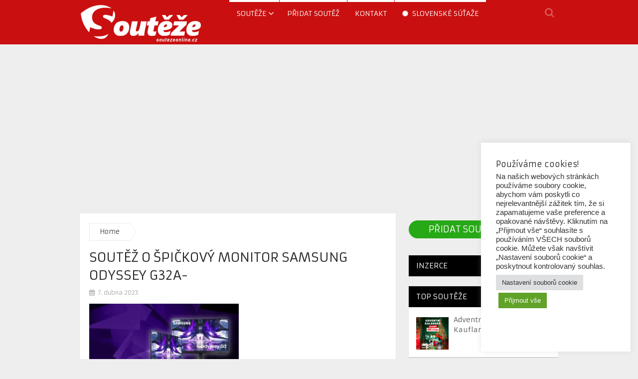

--- FILE ---
content_type: text/html; charset=UTF-8
request_url: https://www.soutezeonline.cz/soutez-o-spickovy-monitor-samsung-odyssey-g32a/soutez-o-spickovy-monitor-samsung-odyssey-g32a-2/
body_size: 17158
content:
<!DOCTYPE html>
<html class="no-js" lang="cs">
<head>
	<meta charset="UTF-8">
	<!-- Always force latest IE rendering engine (even in intranet) & Chrome Frame -->
	<!--[if IE ]>
	<meta http-equiv="X-UA-Compatible" content="IE=edge,chrome=1">
	<![endif]-->
	<link rel="profile" href="https://gmpg.org/xfn/11" />
	
					<link rel="icon" href="https://www.soutezeonline.cz/wp-content/uploads/2017/11/souteze.png" type="image/x-icon" />
		
		
		
					<meta name="viewport" content="width=device-width, initial-scale=1">
			<meta name="apple-mobile-web-app-capable" content="yes">
			<meta name="apple-mobile-web-app-status-bar-style" content="black">
		
			<link rel="pingback" href="https://www.soutezeonline.cz/xmlrpc.php" />
	<meta name='robots' content='index, follow, max-image-preview:large, max-snippet:-1, max-video-preview:-1' />
<script type="text/javascript">document.documentElement.className = document.documentElement.className.replace( /\bno-js\b/,'js' );</script>
	<!-- This site is optimized with the Yoast SEO plugin v26.7 - https://yoast.com/wordpress/plugins/seo/ -->
	<title>Soutěž o špičkový monitor Samsung Odyssey G32A- SoutěžeOnline.cz</title>
	<link rel="canonical" href="https://www.soutezeonline.cz/soutez-o-spickovy-monitor-samsung-odyssey-g32a/soutez-o-spickovy-monitor-samsung-odyssey-g32a-2/" />
	<meta property="og:locale" content="cs_CZ" />
	<meta property="og:type" content="article" />
	<meta property="og:title" content="Soutěž o špičkový monitor Samsung Odyssey G32A- SoutěžeOnline.cz" />
	<meta property="og:url" content="https://www.soutezeonline.cz/soutez-o-spickovy-monitor-samsung-odyssey-g32a/soutez-o-spickovy-monitor-samsung-odyssey-g32a-2/" />
	<meta property="og:site_name" content="SoutěžeOnline.cz" />
	<meta property="article:publisher" content="https://facebook.com/SoutezeOnline.cz" />
	<meta property="article:modified_time" content="2023-04-07T10:11:18+00:00" />
	<meta property="og:image" content="https://www.soutezeonline.cz/soutez-o-spickovy-monitor-samsung-odyssey-g32a/soutez-o-spickovy-monitor-samsung-odyssey-g32a-2" />
	<meta property="og:image:width" content="1920" />
	<meta property="og:image:height" content="1080" />
	<meta property="og:image:type" content="image/webp" />
	<meta name="twitter:card" content="summary_large_image" />
	<script type="application/ld+json" class="yoast-schema-graph">{"@context":"https://schema.org","@graph":[{"@type":"WebPage","@id":"https://www.soutezeonline.cz/soutez-o-spickovy-monitor-samsung-odyssey-g32a/soutez-o-spickovy-monitor-samsung-odyssey-g32a-2/","url":"https://www.soutezeonline.cz/soutez-o-spickovy-monitor-samsung-odyssey-g32a/soutez-o-spickovy-monitor-samsung-odyssey-g32a-2/","name":"Soutěž o špičkový monitor Samsung Odyssey G32A- SoutěžeOnline.cz","isPartOf":{"@id":"https://www.soutezeonline.cz/#website"},"primaryImageOfPage":{"@id":"https://www.soutezeonline.cz/soutez-o-spickovy-monitor-samsung-odyssey-g32a/soutez-o-spickovy-monitor-samsung-odyssey-g32a-2/#primaryimage"},"image":{"@id":"https://www.soutezeonline.cz/soutez-o-spickovy-monitor-samsung-odyssey-g32a/soutez-o-spickovy-monitor-samsung-odyssey-g32a-2/#primaryimage"},"thumbnailUrl":"https://www.soutezeonline.cz/wp-content/uploads/2023/04/Soutez-o-spickovy-monitor-Samsung-Odyssey-G32A--e1680862287653.webp","datePublished":"2023-04-07T10:11:11+00:00","dateModified":"2023-04-07T10:11:18+00:00","breadcrumb":{"@id":"https://www.soutezeonline.cz/soutez-o-spickovy-monitor-samsung-odyssey-g32a/soutez-o-spickovy-monitor-samsung-odyssey-g32a-2/#breadcrumb"},"inLanguage":"cs","potentialAction":[{"@type":"ReadAction","target":["https://www.soutezeonline.cz/soutez-o-spickovy-monitor-samsung-odyssey-g32a/soutez-o-spickovy-monitor-samsung-odyssey-g32a-2/"]}]},{"@type":"ImageObject","inLanguage":"cs","@id":"https://www.soutezeonline.cz/soutez-o-spickovy-monitor-samsung-odyssey-g32a/soutez-o-spickovy-monitor-samsung-odyssey-g32a-2/#primaryimage","url":"https://www.soutezeonline.cz/wp-content/uploads/2023/04/Soutez-o-spickovy-monitor-Samsung-Odyssey-G32A--e1680862287653.webp","contentUrl":"https://www.soutezeonline.cz/wp-content/uploads/2023/04/Soutez-o-spickovy-monitor-Samsung-Odyssey-G32A--e1680862287653.webp","width":520,"height":293,"caption":"Soutěž o špičkový monitor Samsung Odyssey G32A"},{"@type":"BreadcrumbList","@id":"https://www.soutezeonline.cz/soutez-o-spickovy-monitor-samsung-odyssey-g32a/soutez-o-spickovy-monitor-samsung-odyssey-g32a-2/#breadcrumb","itemListElement":[{"@type":"ListItem","position":1,"name":"Home","item":"https://www.soutezeonline.cz/"},{"@type":"ListItem","position":2,"name":"Soutěž o špičkový monitor Samsung Odyssey G32A","item":"https://www.soutezeonline.cz/soutez-o-spickovy-monitor-samsung-odyssey-g32a/"},{"@type":"ListItem","position":3,"name":"Soutěž o špičkový monitor Samsung Odyssey G32A-"}]},{"@type":"WebSite","@id":"https://www.soutezeonline.cz/#website","url":"https://www.soutezeonline.cz/","name":"SoutěžeOnline.cz","description":"Největší informační portál o soutěžích v ČR","publisher":{"@id":"https://www.soutezeonline.cz/#organization"},"potentialAction":[{"@type":"SearchAction","target":{"@type":"EntryPoint","urlTemplate":"https://www.soutezeonline.cz/?s={search_term_string}"},"query-input":{"@type":"PropertyValueSpecification","valueRequired":true,"valueName":"search_term_string"}}],"inLanguage":"cs"},{"@type":"Organization","@id":"https://www.soutezeonline.cz/#organization","name":"SoutezeOnline.cz","url":"https://www.soutezeonline.cz/","logo":{"@type":"ImageObject","inLanguage":"cs","@id":"https://www.soutezeonline.cz/#/schema/logo/image/","url":"https://www.soutezeonline.cz/wp-content/uploads/2018/12/souteze.png","contentUrl":"https://www.soutezeonline.cz/wp-content/uploads/2018/12/souteze.png","width":500,"height":500,"caption":"SoutezeOnline.cz"},"image":{"@id":"https://www.soutezeonline.cz/#/schema/logo/image/"},"sameAs":["https://facebook.com/SoutezeOnline.cz","https://www.instagram.com/soutezeonline.cz/"]}]}</script>
	<!-- / Yoast SEO plugin. -->


<link rel="alternate" type="application/rss+xml" title="SoutěžeOnline.cz &raquo; RSS zdroj" href="https://www.soutezeonline.cz/feed/" />
<link rel="alternate" title="oEmbed (JSON)" type="application/json+oembed" href="https://www.soutezeonline.cz/wp-json/oembed/1.0/embed?url=https%3A%2F%2Fwww.soutezeonline.cz%2Fsoutez-o-spickovy-monitor-samsung-odyssey-g32a%2Fsoutez-o-spickovy-monitor-samsung-odyssey-g32a-2%2F" />
<link rel="alternate" title="oEmbed (XML)" type="text/xml+oembed" href="https://www.soutezeonline.cz/wp-json/oembed/1.0/embed?url=https%3A%2F%2Fwww.soutezeonline.cz%2Fsoutez-o-spickovy-monitor-samsung-odyssey-g32a%2Fsoutez-o-spickovy-monitor-samsung-odyssey-g32a-2%2F&#038;format=xml" />
		<!-- This site uses the Google Analytics by MonsterInsights plugin v9.8.0 - Using Analytics tracking - https://www.monsterinsights.com/ -->
		<!-- Poznámka: MonsterInsights není na tomto webu aktuálně nakonfigurován. Vlastník webu se musí ověřit pomocí Google Analytics na panelu nastavení MonsterInsights. -->
					<!-- No tracking code set -->
				<!-- / Google Analytics by MonsterInsights -->
		<!-- www.soutezeonline.cz is managing ads with Advanced Ads 2.0.16 – https://wpadvancedads.com/ --><script id="soute-ready">
			window.advanced_ads_ready=function(e,a){a=a||"complete";var d=function(e){return"interactive"===a?"loading"!==e:"complete"===e};d(document.readyState)?e():document.addEventListener("readystatechange",(function(a){d(a.target.readyState)&&e()}),{once:"interactive"===a})},window.advanced_ads_ready_queue=window.advanced_ads_ready_queue||[];		</script>
		<style id='wp-img-auto-sizes-contain-inline-css' type='text/css'>
img:is([sizes=auto i],[sizes^="auto," i]){contain-intrinsic-size:3000px 1500px}
/*# sourceURL=wp-img-auto-sizes-contain-inline-css */
</style>
<style id='wp-emoji-styles-inline-css' type='text/css'>

	img.wp-smiley, img.emoji {
		display: inline !important;
		border: none !important;
		box-shadow: none !important;
		height: 1em !important;
		width: 1em !important;
		margin: 0 0.07em !important;
		vertical-align: -0.1em !important;
		background: none !important;
		padding: 0 !important;
	}
/*# sourceURL=wp-emoji-styles-inline-css */
</style>
<style id='wp-block-library-inline-css' type='text/css'>
:root{--wp-block-synced-color:#7a00df;--wp-block-synced-color--rgb:122,0,223;--wp-bound-block-color:var(--wp-block-synced-color);--wp-editor-canvas-background:#ddd;--wp-admin-theme-color:#007cba;--wp-admin-theme-color--rgb:0,124,186;--wp-admin-theme-color-darker-10:#006ba1;--wp-admin-theme-color-darker-10--rgb:0,107,160.5;--wp-admin-theme-color-darker-20:#005a87;--wp-admin-theme-color-darker-20--rgb:0,90,135;--wp-admin-border-width-focus:2px}@media (min-resolution:192dpi){:root{--wp-admin-border-width-focus:1.5px}}.wp-element-button{cursor:pointer}:root .has-very-light-gray-background-color{background-color:#eee}:root .has-very-dark-gray-background-color{background-color:#313131}:root .has-very-light-gray-color{color:#eee}:root .has-very-dark-gray-color{color:#313131}:root .has-vivid-green-cyan-to-vivid-cyan-blue-gradient-background{background:linear-gradient(135deg,#00d084,#0693e3)}:root .has-purple-crush-gradient-background{background:linear-gradient(135deg,#34e2e4,#4721fb 50%,#ab1dfe)}:root .has-hazy-dawn-gradient-background{background:linear-gradient(135deg,#faaca8,#dad0ec)}:root .has-subdued-olive-gradient-background{background:linear-gradient(135deg,#fafae1,#67a671)}:root .has-atomic-cream-gradient-background{background:linear-gradient(135deg,#fdd79a,#004a59)}:root .has-nightshade-gradient-background{background:linear-gradient(135deg,#330968,#31cdcf)}:root .has-midnight-gradient-background{background:linear-gradient(135deg,#020381,#2874fc)}:root{--wp--preset--font-size--normal:16px;--wp--preset--font-size--huge:42px}.has-regular-font-size{font-size:1em}.has-larger-font-size{font-size:2.625em}.has-normal-font-size{font-size:var(--wp--preset--font-size--normal)}.has-huge-font-size{font-size:var(--wp--preset--font-size--huge)}.has-text-align-center{text-align:center}.has-text-align-left{text-align:left}.has-text-align-right{text-align:right}.has-fit-text{white-space:nowrap!important}#end-resizable-editor-section{display:none}.aligncenter{clear:both}.items-justified-left{justify-content:flex-start}.items-justified-center{justify-content:center}.items-justified-right{justify-content:flex-end}.items-justified-space-between{justify-content:space-between}.screen-reader-text{border:0;clip-path:inset(50%);height:1px;margin:-1px;overflow:hidden;padding:0;position:absolute;width:1px;word-wrap:normal!important}.screen-reader-text:focus{background-color:#ddd;clip-path:none;color:#444;display:block;font-size:1em;height:auto;left:5px;line-height:normal;padding:15px 23px 14px;text-decoration:none;top:5px;width:auto;z-index:100000}html :where(.has-border-color){border-style:solid}html :where([style*=border-top-color]){border-top-style:solid}html :where([style*=border-right-color]){border-right-style:solid}html :where([style*=border-bottom-color]){border-bottom-style:solid}html :where([style*=border-left-color]){border-left-style:solid}html :where([style*=border-width]){border-style:solid}html :where([style*=border-top-width]){border-top-style:solid}html :where([style*=border-right-width]){border-right-style:solid}html :where([style*=border-bottom-width]){border-bottom-style:solid}html :where([style*=border-left-width]){border-left-style:solid}html :where(img[class*=wp-image-]){height:auto;max-width:100%}:where(figure){margin:0 0 1em}html :where(.is-position-sticky){--wp-admin--admin-bar--position-offset:var(--wp-admin--admin-bar--height,0px)}@media screen and (max-width:600px){html :where(.is-position-sticky){--wp-admin--admin-bar--position-offset:0px}}

/*# sourceURL=wp-block-library-inline-css */
</style><style id='global-styles-inline-css' type='text/css'>
:root{--wp--preset--aspect-ratio--square: 1;--wp--preset--aspect-ratio--4-3: 4/3;--wp--preset--aspect-ratio--3-4: 3/4;--wp--preset--aspect-ratio--3-2: 3/2;--wp--preset--aspect-ratio--2-3: 2/3;--wp--preset--aspect-ratio--16-9: 16/9;--wp--preset--aspect-ratio--9-16: 9/16;--wp--preset--color--black: #000000;--wp--preset--color--cyan-bluish-gray: #abb8c3;--wp--preset--color--white: #ffffff;--wp--preset--color--pale-pink: #f78da7;--wp--preset--color--vivid-red: #cf2e2e;--wp--preset--color--luminous-vivid-orange: #ff6900;--wp--preset--color--luminous-vivid-amber: #fcb900;--wp--preset--color--light-green-cyan: #7bdcb5;--wp--preset--color--vivid-green-cyan: #00d084;--wp--preset--color--pale-cyan-blue: #8ed1fc;--wp--preset--color--vivid-cyan-blue: #0693e3;--wp--preset--color--vivid-purple: #9b51e0;--wp--preset--gradient--vivid-cyan-blue-to-vivid-purple: linear-gradient(135deg,rgb(6,147,227) 0%,rgb(155,81,224) 100%);--wp--preset--gradient--light-green-cyan-to-vivid-green-cyan: linear-gradient(135deg,rgb(122,220,180) 0%,rgb(0,208,130) 100%);--wp--preset--gradient--luminous-vivid-amber-to-luminous-vivid-orange: linear-gradient(135deg,rgb(252,185,0) 0%,rgb(255,105,0) 100%);--wp--preset--gradient--luminous-vivid-orange-to-vivid-red: linear-gradient(135deg,rgb(255,105,0) 0%,rgb(207,46,46) 100%);--wp--preset--gradient--very-light-gray-to-cyan-bluish-gray: linear-gradient(135deg,rgb(238,238,238) 0%,rgb(169,184,195) 100%);--wp--preset--gradient--cool-to-warm-spectrum: linear-gradient(135deg,rgb(74,234,220) 0%,rgb(151,120,209) 20%,rgb(207,42,186) 40%,rgb(238,44,130) 60%,rgb(251,105,98) 80%,rgb(254,248,76) 100%);--wp--preset--gradient--blush-light-purple: linear-gradient(135deg,rgb(255,206,236) 0%,rgb(152,150,240) 100%);--wp--preset--gradient--blush-bordeaux: linear-gradient(135deg,rgb(254,205,165) 0%,rgb(254,45,45) 50%,rgb(107,0,62) 100%);--wp--preset--gradient--luminous-dusk: linear-gradient(135deg,rgb(255,203,112) 0%,rgb(199,81,192) 50%,rgb(65,88,208) 100%);--wp--preset--gradient--pale-ocean: linear-gradient(135deg,rgb(255,245,203) 0%,rgb(182,227,212) 50%,rgb(51,167,181) 100%);--wp--preset--gradient--electric-grass: linear-gradient(135deg,rgb(202,248,128) 0%,rgb(113,206,126) 100%);--wp--preset--gradient--midnight: linear-gradient(135deg,rgb(2,3,129) 0%,rgb(40,116,252) 100%);--wp--preset--font-size--small: 13px;--wp--preset--font-size--medium: 20px;--wp--preset--font-size--large: 36px;--wp--preset--font-size--x-large: 42px;--wp--preset--spacing--20: 0.44rem;--wp--preset--spacing--30: 0.67rem;--wp--preset--spacing--40: 1rem;--wp--preset--spacing--50: 1.5rem;--wp--preset--spacing--60: 2.25rem;--wp--preset--spacing--70: 3.38rem;--wp--preset--spacing--80: 5.06rem;--wp--preset--shadow--natural: 6px 6px 9px rgba(0, 0, 0, 0.2);--wp--preset--shadow--deep: 12px 12px 50px rgba(0, 0, 0, 0.4);--wp--preset--shadow--sharp: 6px 6px 0px rgba(0, 0, 0, 0.2);--wp--preset--shadow--outlined: 6px 6px 0px -3px rgb(255, 255, 255), 6px 6px rgb(0, 0, 0);--wp--preset--shadow--crisp: 6px 6px 0px rgb(0, 0, 0);}:where(.is-layout-flex){gap: 0.5em;}:where(.is-layout-grid){gap: 0.5em;}body .is-layout-flex{display: flex;}.is-layout-flex{flex-wrap: wrap;align-items: center;}.is-layout-flex > :is(*, div){margin: 0;}body .is-layout-grid{display: grid;}.is-layout-grid > :is(*, div){margin: 0;}:where(.wp-block-columns.is-layout-flex){gap: 2em;}:where(.wp-block-columns.is-layout-grid){gap: 2em;}:where(.wp-block-post-template.is-layout-flex){gap: 1.25em;}:where(.wp-block-post-template.is-layout-grid){gap: 1.25em;}.has-black-color{color: var(--wp--preset--color--black) !important;}.has-cyan-bluish-gray-color{color: var(--wp--preset--color--cyan-bluish-gray) !important;}.has-white-color{color: var(--wp--preset--color--white) !important;}.has-pale-pink-color{color: var(--wp--preset--color--pale-pink) !important;}.has-vivid-red-color{color: var(--wp--preset--color--vivid-red) !important;}.has-luminous-vivid-orange-color{color: var(--wp--preset--color--luminous-vivid-orange) !important;}.has-luminous-vivid-amber-color{color: var(--wp--preset--color--luminous-vivid-amber) !important;}.has-light-green-cyan-color{color: var(--wp--preset--color--light-green-cyan) !important;}.has-vivid-green-cyan-color{color: var(--wp--preset--color--vivid-green-cyan) !important;}.has-pale-cyan-blue-color{color: var(--wp--preset--color--pale-cyan-blue) !important;}.has-vivid-cyan-blue-color{color: var(--wp--preset--color--vivid-cyan-blue) !important;}.has-vivid-purple-color{color: var(--wp--preset--color--vivid-purple) !important;}.has-black-background-color{background-color: var(--wp--preset--color--black) !important;}.has-cyan-bluish-gray-background-color{background-color: var(--wp--preset--color--cyan-bluish-gray) !important;}.has-white-background-color{background-color: var(--wp--preset--color--white) !important;}.has-pale-pink-background-color{background-color: var(--wp--preset--color--pale-pink) !important;}.has-vivid-red-background-color{background-color: var(--wp--preset--color--vivid-red) !important;}.has-luminous-vivid-orange-background-color{background-color: var(--wp--preset--color--luminous-vivid-orange) !important;}.has-luminous-vivid-amber-background-color{background-color: var(--wp--preset--color--luminous-vivid-amber) !important;}.has-light-green-cyan-background-color{background-color: var(--wp--preset--color--light-green-cyan) !important;}.has-vivid-green-cyan-background-color{background-color: var(--wp--preset--color--vivid-green-cyan) !important;}.has-pale-cyan-blue-background-color{background-color: var(--wp--preset--color--pale-cyan-blue) !important;}.has-vivid-cyan-blue-background-color{background-color: var(--wp--preset--color--vivid-cyan-blue) !important;}.has-vivid-purple-background-color{background-color: var(--wp--preset--color--vivid-purple) !important;}.has-black-border-color{border-color: var(--wp--preset--color--black) !important;}.has-cyan-bluish-gray-border-color{border-color: var(--wp--preset--color--cyan-bluish-gray) !important;}.has-white-border-color{border-color: var(--wp--preset--color--white) !important;}.has-pale-pink-border-color{border-color: var(--wp--preset--color--pale-pink) !important;}.has-vivid-red-border-color{border-color: var(--wp--preset--color--vivid-red) !important;}.has-luminous-vivid-orange-border-color{border-color: var(--wp--preset--color--luminous-vivid-orange) !important;}.has-luminous-vivid-amber-border-color{border-color: var(--wp--preset--color--luminous-vivid-amber) !important;}.has-light-green-cyan-border-color{border-color: var(--wp--preset--color--light-green-cyan) !important;}.has-vivid-green-cyan-border-color{border-color: var(--wp--preset--color--vivid-green-cyan) !important;}.has-pale-cyan-blue-border-color{border-color: var(--wp--preset--color--pale-cyan-blue) !important;}.has-vivid-cyan-blue-border-color{border-color: var(--wp--preset--color--vivid-cyan-blue) !important;}.has-vivid-purple-border-color{border-color: var(--wp--preset--color--vivid-purple) !important;}.has-vivid-cyan-blue-to-vivid-purple-gradient-background{background: var(--wp--preset--gradient--vivid-cyan-blue-to-vivid-purple) !important;}.has-light-green-cyan-to-vivid-green-cyan-gradient-background{background: var(--wp--preset--gradient--light-green-cyan-to-vivid-green-cyan) !important;}.has-luminous-vivid-amber-to-luminous-vivid-orange-gradient-background{background: var(--wp--preset--gradient--luminous-vivid-amber-to-luminous-vivid-orange) !important;}.has-luminous-vivid-orange-to-vivid-red-gradient-background{background: var(--wp--preset--gradient--luminous-vivid-orange-to-vivid-red) !important;}.has-very-light-gray-to-cyan-bluish-gray-gradient-background{background: var(--wp--preset--gradient--very-light-gray-to-cyan-bluish-gray) !important;}.has-cool-to-warm-spectrum-gradient-background{background: var(--wp--preset--gradient--cool-to-warm-spectrum) !important;}.has-blush-light-purple-gradient-background{background: var(--wp--preset--gradient--blush-light-purple) !important;}.has-blush-bordeaux-gradient-background{background: var(--wp--preset--gradient--blush-bordeaux) !important;}.has-luminous-dusk-gradient-background{background: var(--wp--preset--gradient--luminous-dusk) !important;}.has-pale-ocean-gradient-background{background: var(--wp--preset--gradient--pale-ocean) !important;}.has-electric-grass-gradient-background{background: var(--wp--preset--gradient--electric-grass) !important;}.has-midnight-gradient-background{background: var(--wp--preset--gradient--midnight) !important;}.has-small-font-size{font-size: var(--wp--preset--font-size--small) !important;}.has-medium-font-size{font-size: var(--wp--preset--font-size--medium) !important;}.has-large-font-size{font-size: var(--wp--preset--font-size--large) !important;}.has-x-large-font-size{font-size: var(--wp--preset--font-size--x-large) !important;}
/*# sourceURL=global-styles-inline-css */
</style>

<style id='classic-theme-styles-inline-css' type='text/css'>
/*! This file is auto-generated */
.wp-block-button__link{color:#fff;background-color:#32373c;border-radius:9999px;box-shadow:none;text-decoration:none;padding:calc(.667em + 2px) calc(1.333em + 2px);font-size:1.125em}.wp-block-file__button{background:#32373c;color:#fff;text-decoration:none}
/*# sourceURL=/wp-includes/css/classic-themes.min.css */
</style>
<link rel='stylesheet' id='dashicons-css' href='https://www.soutezeonline.cz/wp-includes/css/dashicons.min.css' type='text/css' media='all' />
<link rel='stylesheet' id='admin-bar-css' href='https://www.soutezeonline.cz/wp-includes/css/admin-bar.min.css' type='text/css' media='all' />
<style id='admin-bar-inline-css' type='text/css'>

    /* Hide CanvasJS credits for P404 charts specifically */
    #p404RedirectChart .canvasjs-chart-credit {
        display: none !important;
    }
    
    #p404RedirectChart canvas {
        border-radius: 6px;
    }

    .p404-redirect-adminbar-weekly-title {
        font-weight: bold;
        font-size: 14px;
        color: #fff;
        margin-bottom: 6px;
    }

    #wpadminbar #wp-admin-bar-p404_free_top_button .ab-icon:before {
        content: "\f103";
        color: #dc3545;
        top: 3px;
    }
    
    #wp-admin-bar-p404_free_top_button .ab-item {
        min-width: 80px !important;
        padding: 0px !important;
    }
    
    /* Ensure proper positioning and z-index for P404 dropdown */
    .p404-redirect-adminbar-dropdown-wrap { 
        min-width: 0; 
        padding: 0;
        position: static !important;
    }
    
    #wpadminbar #wp-admin-bar-p404_free_top_button_dropdown {
        position: static !important;
    }
    
    #wpadminbar #wp-admin-bar-p404_free_top_button_dropdown .ab-item {
        padding: 0 !important;
        margin: 0 !important;
    }
    
    .p404-redirect-dropdown-container {
        min-width: 340px;
        padding: 18px 18px 12px 18px;
        background: #23282d !important;
        color: #fff;
        border-radius: 12px;
        box-shadow: 0 8px 32px rgba(0,0,0,0.25);
        margin-top: 10px;
        position: relative !important;
        z-index: 999999 !important;
        display: block !important;
        border: 1px solid #444;
    }
    
    /* Ensure P404 dropdown appears on hover */
    #wpadminbar #wp-admin-bar-p404_free_top_button .p404-redirect-dropdown-container { 
        display: none !important;
    }
    
    #wpadminbar #wp-admin-bar-p404_free_top_button:hover .p404-redirect-dropdown-container { 
        display: block !important;
    }
    
    #wpadminbar #wp-admin-bar-p404_free_top_button:hover #wp-admin-bar-p404_free_top_button_dropdown .p404-redirect-dropdown-container {
        display: block !important;
    }
    
    .p404-redirect-card {
        background: #2c3338;
        border-radius: 8px;
        padding: 18px 18px 12px 18px;
        box-shadow: 0 2px 8px rgba(0,0,0,0.07);
        display: flex;
        flex-direction: column;
        align-items: flex-start;
        border: 1px solid #444;
    }
    
    .p404-redirect-btn {
        display: inline-block;
        background: #dc3545;
        color: #fff !important;
        font-weight: bold;
        padding: 5px 22px;
        border-radius: 8px;
        text-decoration: none;
        font-size: 17px;
        transition: background 0.2s, box-shadow 0.2s;
        margin-top: 8px;
        box-shadow: 0 2px 8px rgba(220,53,69,0.15);
        text-align: center;
        line-height: 1.6;
    }
    
    .p404-redirect-btn:hover {
        background: #c82333;
        color: #fff !important;
        box-shadow: 0 4px 16px rgba(220,53,69,0.25);
    }
    
    /* Prevent conflicts with other admin bar dropdowns */
    #wpadminbar .ab-top-menu > li:hover > .ab-item,
    #wpadminbar .ab-top-menu > li.hover > .ab-item {
        z-index: auto;
    }
    
    #wpadminbar #wp-admin-bar-p404_free_top_button:hover > .ab-item {
        z-index: 999998 !important;
    }
    
/*# sourceURL=admin-bar-inline-css */
</style>
<link rel='stylesheet' id='cookie-law-info-css' href='https://www.soutezeonline.cz/wp-content/plugins/cookie-law-info/legacy/public/css/cookie-law-info-public.css' type='text/css' media='all' />
<link rel='stylesheet' id='cookie-law-info-gdpr-css' href='https://www.soutezeonline.cz/wp-content/plugins/cookie-law-info/legacy/public/css/cookie-law-info-gdpr.css' type='text/css' media='all' />
<link rel='stylesheet' id='wp_review-style-css' href='https://www.soutezeonline.cz/wp-content/plugins/wp-review/public/css/wp-review.css' type='text/css' media='all' />
<link rel='stylesheet' id='magxp-stylesheet-css' href='https://www.soutezeonline.cz/wp-content/themes/mts_magxp/style.css' type='text/css' media='all' />
<style id='magxp-stylesheet-inline-css' type='text/css'>

		body {background-color:#eeeeee;background-image:url(https://www.soutezeonline.cz/wp-content/themes/mts_magxp/images/nobg.png);}
		#site-header, .navigation ul ul li, .sticky-nav, .navigation.mobile-menu-wrapper {background: #c90f0f}
		.footerTop{background-color:#0E0E0E;background-image:url(https://www.soutezeonline.cz/wp-content/themes/mts_magxp/images/nobg.png);}
		.footerBottom{background-color:#333333;background-image:url(https://www.soutezeonline.cz/wp-content/themes/mts_magxp/images/nobg.png);}
		.copyrights { background: #151515}
		.sidebar .widget h3 { background: #000000}
		.pace .pace-progress, #mobile-menu-wrapper ul li a:hover, .ball-pulse > div { background: #c90f0f; }
		.postauthor h5, .single_post a, .textwidget a, .pnavigation2 a, .sidebar.c-4-12 a:hover, .copyrights a:hover, #site-footer .widget a:hover, .sidebar.c-4-12 a:hover, .related-posts a:hover, .reply a, .title a:hover, .post-info a:hover, #tabber .inside li a:hover, .readMore a, .fn a, a, a:hover, .footer-widgets h3, .widget .wp_review_tab_widget_content .tab_title.selected a, .widget .wpt_widget_content .tab_title.selected a, .latestPost .title a:hover, .navigation ul li a:hover, .mts-cart span a:hover, .slide-caption h2 a:hover, .slide-caption .post-info a:hover, #copyright-note a:hover, .single_post-img header .post-info a:hover, .search-top .ajax-search-results-container a:hover, .search-top .ajax-search-results-container a:hover, .featured-category-title a:hover, .widget .widget-slider .owl-item:hover .slide-caption h2, #site-footer .widget .widget-slider .owl-item:hover .slide-caption h2 { color:#c90f0f; }
		a#pull, thead, #commentform input#submit, .contact-form input[type='submit'], #move-to-top:hover, #searchform .fa-search, .pagination a:hover, #tabber ul.tabs li a.selected, .tagcloud a, .navigation ul .sfHover a, .woocommerce a.button, .woocommerce-page a.button, .woocommerce button.button, .woocommerce-page button.button, .woocommerce input.button, .woocommerce-page input.button, .woocommerce #respond input#submit, .woocommerce-page #respond input#submit, .woocommerce #content input.button, .woocommerce-page #content input.button, .woocommerce .bypostauthor:after, #searchsubmit, .woocommerce nav.woocommerce-pagination ul li span.current, .woocommerce-page nav.woocommerce-pagination ul li span.current, .woocommerce #content nav.woocommerce-pagination ul li span.current, .woocommerce-page #content nav.woocommerce-pagination ul li span.current, .woocommerce nav.woocommerce-pagination ul li a:hover, .woocommerce-page nav.woocommerce-pagination ul li a:hover, .woocommerce #content nav.woocommerce-pagination ul li a:hover, .woocommerce-page #content nav.woocommerce-pagination ul li a:hover, .woocommerce nav.woocommerce-pagination ul li a:focus, .woocommerce-page nav.woocommerce-pagination ul li a:focus, .woocommerce #content nav.woocommerce-pagination ul li a:focus, .woocommerce-page #content nav.woocommerce-pagination ul li a:focus, .f-widget .social-profile-icons ul li a:hover, .widget .wp_review_tab_widget_content .tab_title.selected a:before, .widget .wpt_widget_content .tab_title.selected a:before, .widget .bar, .latestPost .inner-categories, #header .fa-search:hover, .currenttext, .page-numbers.current, .single .pagination a:hover .currenttext, #load-posts a, .single .pagination-single li a:hover, #header .fa-search.active, .latestPost-review-wrapper, .widget .wpt_widget_content #tags-tab-content ul li a, .woocommerce #content input.button.alt, .woocommerce #respond input#submit.alt, .woocommerce-page #content input.button.alt, .woocommerce-page #respond input#submit.alt, .widget_product_search input[type='submit'], .woocommerce-account .woocommerce-MyAccount-navigation li.is-active, .woocommerce #content input.button.alt, .woocommerce #respond input#submit.alt, .woocommerce a.button.alt, .woocommerce button.button.alt, .woocommerce input.button.alt, .woocommerce-page #content input.button.alt, .woocommerce-page #respond input#submit.alt, .woocommerce-page a.button.alt, .woocommerce-page button.button.alt, .woocommerce-page input.button.alt { background-color:#c90f0f; color: #fff!important; }
		#header ul.sub-menu, .search-top .hideinput, #featured-thumbnail, .search-top #s, .search-top .ajax-search-results-container, #author:focus, #email:focus, #url:focus, #comment:focus {
		border-color: #c90f0f; }
		.woocommerce .widget_price_filter .ui-slider .ui-slider-range { background-color:#c90f0f!important; }
		.post-image{ border-color:#c90f0f; }
		.secondary-navigation a{ border-top-color:#c90f0f; }
		.breadcrumb a:hover{ color:#c90f0f!important; }
		
		
		
		
		
		
		
			
/*# sourceURL=magxp-stylesheet-inline-css */
</style>
<link rel='stylesheet' id='magnificPopup-css' href='https://www.soutezeonline.cz/wp-content/themes/mts_magxp/css/magnific-popup.css' type='text/css' media='all' />
<link rel='stylesheet' id='fontawesome-css' href='https://www.soutezeonline.cz/wp-content/themes/mts_magxp/css/font-awesome.min.css' type='text/css' media='all' />
<link rel='stylesheet' id='responsive-css' href='https://www.soutezeonline.cz/wp-content/themes/mts_magxp/css/responsive.css' type='text/css' media='all' />
<script type="text/javascript" src="https://www.soutezeonline.cz/wp-includes/js/jquery/jquery.min.js" id="jquery-core-js"></script>
<script type="text/javascript" src="https://www.soutezeonline.cz/wp-includes/js/jquery/jquery-migrate.min.js" id="jquery-migrate-js"></script>
<script type="text/javascript" id="cookie-law-info-js-extra">
/* <![CDATA[ */
var Cli_Data = {"nn_cookie_ids":[],"cookielist":[],"non_necessary_cookies":[],"ccpaEnabled":"","ccpaRegionBased":"","ccpaBarEnabled":"","strictlyEnabled":["necessary","obligatoire"],"ccpaType":"gdpr","js_blocking":"1","custom_integration":"","triggerDomRefresh":"","secure_cookies":""};
var cli_cookiebar_settings = {"animate_speed_hide":"500","animate_speed_show":"500","background":"#FFF","border":"#b1a6a6c2","border_on":"","button_1_button_colour":"#61a229","button_1_button_hover":"#4e8221","button_1_link_colour":"#fff","button_1_as_button":"1","button_1_new_win":"","button_2_button_colour":"#333","button_2_button_hover":"#292929","button_2_link_colour":"#444","button_2_as_button":"","button_2_hidebar":"","button_3_button_colour":"#dedfe0","button_3_button_hover":"#b2b2b3","button_3_link_colour":"#333333","button_3_as_button":"1","button_3_new_win":"","button_4_button_colour":"#dedfe0","button_4_button_hover":"#b2b2b3","button_4_link_colour":"#333333","button_4_as_button":"1","button_7_button_colour":"#61a229","button_7_button_hover":"#4e8221","button_7_link_colour":"#fff","button_7_as_button":"1","button_7_new_win":"","font_family":"Arial, Helvetica, sans-serif","header_fix":"","notify_animate_hide":"1","notify_animate_show":"","notify_div_id":"#cookie-law-info-bar","notify_position_horizontal":"right","notify_position_vertical":"bottom","scroll_close":"","scroll_close_reload":"","accept_close_reload":"","reject_close_reload":"","showagain_tab":"","showagain_background":"#fff","showagain_border":"#000","showagain_div_id":"#cookie-law-info-again","showagain_x_position":"100px","text":"#333333","show_once_yn":"","show_once":"10000","logging_on":"","as_popup":"","popup_overlay":"1","bar_heading_text":"Pou\u017e\u00edv\u00e1me cookies! ","cookie_bar_as":"widget","popup_showagain_position":"bottom-right","widget_position":"right"};
var log_object = {"ajax_url":"https://www.soutezeonline.cz/wp-admin/admin-ajax.php"};
//# sourceURL=cookie-law-info-js-extra
/* ]]> */
</script>
<script type="text/javascript" src="https://www.soutezeonline.cz/wp-content/plugins/cookie-law-info/legacy/public/js/cookie-law-info-public.js" id="cookie-law-info-js"></script>
<link rel="https://api.w.org/" href="https://www.soutezeonline.cz/wp-json/" /><link rel="alternate" title="JSON" type="application/json" href="https://www.soutezeonline.cz/wp-json/wp/v2/media/28788" /><link rel="EditURI" type="application/rsd+xml" title="RSD" href="https://www.soutezeonline.cz/xmlrpc.php?rsd" />
<meta name="generator" content="WordPress 6.9" />
<link rel='shortlink' href='https://www.soutezeonline.cz/?p=28788' />
<link href="//fonts.googleapis.com/css?family=Armata:normal&amp;subset=latin,latin-ext" rel="stylesheet" type="text/css">
<style type="text/css">
#header h1 a, #header h2 a { font-family: 'Armata'; font-weight: normal; font-size: 24px; color: #ffffff; }
body { font-family: 'Armata'; font-weight: normal; font-size: 14px; color: #444444; }
.menu li, .menu li a { font-family: 'Armata'; font-weight: normal; font-size: 14px; color: #ffffff; }
.latestPost .title a { font-family: 'Armata'; font-weight: normal; font-size: 15px; color: #565656; }
.single-title { font-family: 'Armata'; font-weight: normal; font-size: 26px; color: #222222; }
#sidebars .widget { font-family: 'Armata'; font-weight: normal; font-size: 14px; color: #444444; }
.sidebar.c-4-12 a { font-family: 'Armata'; font-weight: normal; font-size: 14px; color: #565656; }
.footer-widgets h3, #site-footer .footer-widgets .widget.widget_rss h3 a { font-family: 'Armata'; font-weight: normal; font-size: 20px; color: #f2f2f2; }
#site-footer .f-widget a, footer .wpt_widget_content a, footer .wp_review_tab_widget_content a, footer .wpt_tab_widget_content a { font-family: 'Armata'; font-weight: normal; font-size: 14px; color: #f2f2f2; }
.footer-widgets, .f-widget .top-posts .comment_num, footer .meta, footer .twitter_time, footer .widget .wpt_widget_content .wpt-postmeta, footer .widget .wpt_comment_content, footer .widget .wpt_excerpt, footer .wp_review_tab_widget_content .wp-review-tab-postmeta { font-family: 'Armata'; font-weight: normal; font-size: 14px; color: #f2f2f2; }
.bottom-footer-widgets.footer-widgets h3, #site-footer .bottom-footer-widgets.footer-widgets .widget.widget_rss h3 a { font-family: 'Armata'; font-weight: normal; font-size: 20px; color: #f2f2f2; }
.bottom-footer-widgets .f-widget a, footer .bottom-footer-widgets .wpt_widget_content a, footer .bottom-footer-widgets .wp_review_tab_widget_content a, footer .bottom-footer-widgets .wpt_tab_widget_content a { font-family: 'Armata'; font-weight: normal; font-size: 14px; color: #f2f2f2; }
.bottom-footer-widgets.footer-widgets, .bottom-footer-widgets .f-widget .top-posts .comment_num, footer .bottom-footer-widgets .meta, footer .bottom-footer-widgets .twitter_time, footer .bottom-footer-widgets .widget .wpt_widget_content .wpt-postmeta, footer .bottom-footer-widgets .widget .wpt_comment_content, footer .bottom-footer-widgets .widget .wpt_excerpt, footer .bottom-footer-widgets .wp_review_tab_widget_content .wp-review-tab-postmeta { font-family: 'Armata'; font-weight: normal; font-size: 14px; color: #f2f2f2; }
#copyright-note, #copyright-note a { font-family: 'Armata'; font-weight: normal; font-size: 14px; color: #7e7d7d; }
h1 { font-family: 'Armata'; font-weight: normal; font-size: 28px; color: #222222; }
h2 { font-family: 'Armata'; font-weight: normal; font-size: 24px; color: #222222; }
h3 { font-family: 'Armata'; font-weight: normal; font-size: 22px; color: #222222; }
h4 { font-family: 'Armata'; font-weight: normal; font-size: 20px; color: #222222; }
h5 { font-family: 'Armata'; font-weight: normal; font-size: 18px; color: #222222; }
h6 { font-family: 'Armata'; font-weight: normal; font-size: 10px; color: #222222; }
</style>
<script async src="https://pagead2.googlesyndication.com/pagead/js/adsbygoogle.js?client=ca-pub-9830552237396190"
     crossorigin="anonymous"></script><link rel="amphtml" href="https://www.soutezeonline.cz/soutez-o-spickovy-monitor-samsung-odyssey-g32a/soutez-o-spickovy-monitor-samsung-odyssey-g32a-2/?amp"><link rel='stylesheet' id='cookie-law-info-table-css' href='https://www.soutezeonline.cz/wp-content/plugins/cookie-law-info/legacy/public/css/cookie-law-info-table.css' type='text/css' media='all' />
<link rel='stylesheet' id='su-shortcodes-css' href='https://www.soutezeonline.cz/wp-content/plugins/shortcodes-ultimate/includes/css/shortcodes.css' type='text/css' media='all' />
</head>
<body data-rsssl=1 id="blog" class="attachment wp-singular attachment-template-default single single-attachment postid-28788 attachmentid-28788 attachment-webp wp-theme-mts_magxp main aa-prefix-soute-">	   
	<header id="site-header" role="banner" itemscope itemtype="http://schema.org/WPHeader">
					<div class="container">
				<div id="header">
					<div class="logo-wrap">
																					<h2 id="logo" class="image-logo" itemprop="headline">
									<a href="https://www.soutezeonline.cz"><img src="https://www.soutezeonline.cz/wp-content/uploads/2019/09/souteze-online-cz-logo-2019.png" alt="SoutěžeOnline.cz" width="250" height="81"></a>
								</h2><!-- END #logo -->
																		</div>
											<div id="secondary-navigation" class="secondary-navigation" role="navigation" itemscope itemtype="http://schema.org/SiteNavigationElement">
							<a href="#" id="pull" class="toggle-mobile-menu">Menu</a>
															<nav class="navigation clearfix">
																			<ul id="menu-top-menu" class="menu clearfix"><li id="menu-item-53" class="menu-item menu-item-type-taxonomy menu-item-object-category menu-item-has-children"><a href="https://www.soutezeonline.cz/category/internetove-souteze/"> <style>#menu-item-53 a, .menu-item-53-megamenu, #menu-item-53 .sub-menu { border-color: #ffffff !important; } 
#menu-item-53 a:hover, #wpmm-megamenu.menu-item-53-megamenu a:hover, #wpmm-megamenu.menu-item-53-megamenu .wpmm-posts .wpmm-entry-title a:hover { color: #ffffff !important; }</style>soutěže</a>
<ul class="sub-menu">
	<li id="menu-item-56" class="menu-item menu-item-type-taxonomy menu-item-object-category"><a href="https://www.soutezeonline.cz/category/internetove-souteze/"> <style>#menu-item-56 a, .menu-item-56-megamenu, #menu-item-56 .sub-menu { border-color:  !important; } 
#menu-item-56 a:hover, #wpmm-megamenu.menu-item-56-megamenu a:hover, #wpmm-megamenu.menu-item-56-megamenu .wpmm-posts .wpmm-entry-title a:hover { color:  !important; }</style>internetove soutěže</a></li>
	<li id="menu-item-11747" class="menu-item menu-item-type-taxonomy menu-item-object-category"><a href="https://www.soutezeonline.cz/category/adventni-kalendar/"> <style>#menu-item-11747 a, .menu-item-11747-megamenu, #menu-item-11747 .sub-menu { border-color:  !important; } 
#menu-item-11747 a:hover, #wpmm-megamenu.menu-item-11747-megamenu a:hover, #wpmm-megamenu.menu-item-11747-megamenu .wpmm-posts .wpmm-entry-title a:hover { color:  !important; }</style>adventní kalendář</a></li>
	<li id="menu-item-894" class="menu-item menu-item-type-taxonomy menu-item-object-category"><a href="https://www.soutezeonline.cz/category/facebookove-souteze/"> <style>#menu-item-894 a, .menu-item-894-megamenu, #menu-item-894 .sub-menu { border-color:  !important; } 
#menu-item-894 a:hover, #wpmm-megamenu.menu-item-894-megamenu a:hover, #wpmm-megamenu.menu-item-894-megamenu .wpmm-posts .wpmm-entry-title a:hover { color:  !important; }</style>Facebookové soutěže</a></li>
	<li id="menu-item-126" class="menu-item menu-item-type-taxonomy menu-item-object-category"><a href="https://www.soutezeonline.cz/category/spotrebitelske-souteze/"> <style>#menu-item-126 a, .menu-item-126-megamenu, #menu-item-126 .sub-menu { border-color:  !important; } 
#menu-item-126 a:hover, #wpmm-megamenu.menu-item-126-megamenu a:hover, #wpmm-megamenu.menu-item-126-megamenu .wpmm-posts .wpmm-entry-title a:hover { color:  !important; }</style>spotřebitelské soutěže</a></li>
	<li id="menu-item-895" class="menu-item menu-item-type-taxonomy menu-item-object-category"><a href="https://www.soutezeonline.cz/category/medialni-souteze/"> <style>#menu-item-895 a, .menu-item-895-megamenu, #menu-item-895 .sub-menu { border-color:  !important; } 
#menu-item-895 a:hover, #wpmm-megamenu.menu-item-895-megamenu a:hover, #wpmm-megamenu.menu-item-895-megamenu .wpmm-posts .wpmm-entry-title a:hover { color:  !important; }</style>Mediální soutěže</a></li>
	<li id="menu-item-54" class="menu-item menu-item-type-taxonomy menu-item-object-category"><a href="https://www.soutezeonline.cz/category/top-soutez/"> <style>#menu-item-54 a, .menu-item-54-megamenu, #menu-item-54 .sub-menu { border-color:  !important; } 
#menu-item-54 a:hover, #wpmm-megamenu.menu-item-54-megamenu a:hover, #wpmm-megamenu.menu-item-54-megamenu .wpmm-posts .wpmm-entry-title a:hover { color:  !important; }</style>TOP SOUTĚŽE</a></li>
	<li id="menu-item-55" class="menu-item menu-item-type-taxonomy menu-item-object-category"><a href="https://www.soutezeonline.cz/category/nas-tip/"> <style>#menu-item-55 a, .menu-item-55-megamenu, #menu-item-55 .sub-menu { border-color:  !important; } 
#menu-item-55 a:hover, #wpmm-megamenu.menu-item-55-megamenu a:hover, #wpmm-megamenu.menu-item-55-megamenu .wpmm-posts .wpmm-entry-title a:hover { color:  !important; }</style>Náš tip!</a></li>
</ul>
</li>
<li id="menu-item-64" class="menu-item menu-item-type-post_type menu-item-object-page"><a href="https://www.soutezeonline.cz/pridat-soutez/"> <style>#menu-item-64 a, .menu-item-64-megamenu, #menu-item-64 .sub-menu { border-color: #ffffff !important; } 
#menu-item-64 a:hover, #wpmm-megamenu.menu-item-64-megamenu a:hover, #wpmm-megamenu.menu-item-64-megamenu .wpmm-posts .wpmm-entry-title a:hover { color: #ffffff !important; }</style>Přidat soutěž</a></li>
<li id="menu-item-63" class="menu-item menu-item-type-post_type menu-item-object-page"><a href="https://www.soutezeonline.cz/kontakt/"> <style>#menu-item-63 a, .menu-item-63-megamenu, #menu-item-63 .sub-menu { border-color: #ffffff !important; } 
#menu-item-63 a:hover, #wpmm-megamenu.menu-item-63-megamenu a:hover, #wpmm-megamenu.menu-item-63-megamenu .wpmm-posts .wpmm-entry-title a:hover { color: #ffffff !important; }</style>Kontakt</a></li>
<li id="menu-item-62" class="menu-item menu-item-type-custom menu-item-object-custom"><a href="http://esutaze.sk"> <style>#menu-item-62 a, .menu-item-62-megamenu, #menu-item-62 .sub-menu { border-color: #ffffff !important; } 
#menu-item-62 a:hover, #wpmm-megamenu.menu-item-62-megamenu a:hover, #wpmm-megamenu.menu-item-62-megamenu .wpmm-posts .wpmm-entry-title a:hover { color: #ffffff !important; }</style><i class="fa fa-certificate"></i> Slovenské súťaže</a></li>
</ul>																	</nav>
								<nav class="navigation mobile-only clearfix mobile-menu-wrapper">
									<ul id="menu-top-menu-1" class="menu clearfix"><li id="menu-item-53" class="menu-item menu-item-type-taxonomy menu-item-object-category menu-item-has-children"><a href="https://www.soutezeonline.cz/category/internetove-souteze/"> <style>#menu-item-53 a, .menu-item-53-megamenu, #menu-item-53 .sub-menu { border-color: #ffffff !important; } 
#menu-item-53 a:hover, #wpmm-megamenu.menu-item-53-megamenu a:hover, #wpmm-megamenu.menu-item-53-megamenu .wpmm-posts .wpmm-entry-title a:hover { color: #ffffff !important; }</style>soutěže</a>
<ul class="sub-menu">
	<li id="menu-item-56" class="menu-item menu-item-type-taxonomy menu-item-object-category"><a href="https://www.soutezeonline.cz/category/internetove-souteze/"> <style>#menu-item-56 a, .menu-item-56-megamenu, #menu-item-56 .sub-menu { border-color:  !important; } 
#menu-item-56 a:hover, #wpmm-megamenu.menu-item-56-megamenu a:hover, #wpmm-megamenu.menu-item-56-megamenu .wpmm-posts .wpmm-entry-title a:hover { color:  !important; }</style>internetove soutěže</a></li>
	<li id="menu-item-11747" class="menu-item menu-item-type-taxonomy menu-item-object-category"><a href="https://www.soutezeonline.cz/category/adventni-kalendar/"> <style>#menu-item-11747 a, .menu-item-11747-megamenu, #menu-item-11747 .sub-menu { border-color:  !important; } 
#menu-item-11747 a:hover, #wpmm-megamenu.menu-item-11747-megamenu a:hover, #wpmm-megamenu.menu-item-11747-megamenu .wpmm-posts .wpmm-entry-title a:hover { color:  !important; }</style>adventní kalendář</a></li>
	<li id="menu-item-894" class="menu-item menu-item-type-taxonomy menu-item-object-category"><a href="https://www.soutezeonline.cz/category/facebookove-souteze/"> <style>#menu-item-894 a, .menu-item-894-megamenu, #menu-item-894 .sub-menu { border-color:  !important; } 
#menu-item-894 a:hover, #wpmm-megamenu.menu-item-894-megamenu a:hover, #wpmm-megamenu.menu-item-894-megamenu .wpmm-posts .wpmm-entry-title a:hover { color:  !important; }</style>Facebookové soutěže</a></li>
	<li id="menu-item-126" class="menu-item menu-item-type-taxonomy menu-item-object-category"><a href="https://www.soutezeonline.cz/category/spotrebitelske-souteze/"> <style>#menu-item-126 a, .menu-item-126-megamenu, #menu-item-126 .sub-menu { border-color:  !important; } 
#menu-item-126 a:hover, #wpmm-megamenu.menu-item-126-megamenu a:hover, #wpmm-megamenu.menu-item-126-megamenu .wpmm-posts .wpmm-entry-title a:hover { color:  !important; }</style>spotřebitelské soutěže</a></li>
	<li id="menu-item-895" class="menu-item menu-item-type-taxonomy menu-item-object-category"><a href="https://www.soutezeonline.cz/category/medialni-souteze/"> <style>#menu-item-895 a, .menu-item-895-megamenu, #menu-item-895 .sub-menu { border-color:  !important; } 
#menu-item-895 a:hover, #wpmm-megamenu.menu-item-895-megamenu a:hover, #wpmm-megamenu.menu-item-895-megamenu .wpmm-posts .wpmm-entry-title a:hover { color:  !important; }</style>Mediální soutěže</a></li>
	<li id="menu-item-54" class="menu-item menu-item-type-taxonomy menu-item-object-category"><a href="https://www.soutezeonline.cz/category/top-soutez/"> <style>#menu-item-54 a, .menu-item-54-megamenu, #menu-item-54 .sub-menu { border-color:  !important; } 
#menu-item-54 a:hover, #wpmm-megamenu.menu-item-54-megamenu a:hover, #wpmm-megamenu.menu-item-54-megamenu .wpmm-posts .wpmm-entry-title a:hover { color:  !important; }</style>TOP SOUTĚŽE</a></li>
	<li id="menu-item-55" class="menu-item menu-item-type-taxonomy menu-item-object-category"><a href="https://www.soutezeonline.cz/category/nas-tip/"> <style>#menu-item-55 a, .menu-item-55-megamenu, #menu-item-55 .sub-menu { border-color:  !important; } 
#menu-item-55 a:hover, #wpmm-megamenu.menu-item-55-megamenu a:hover, #wpmm-megamenu.menu-item-55-megamenu .wpmm-posts .wpmm-entry-title a:hover { color:  !important; }</style>Náš tip!</a></li>
</ul>
</li>
<li id="menu-item-64" class="menu-item menu-item-type-post_type menu-item-object-page"><a href="https://www.soutezeonline.cz/pridat-soutez/"> <style>#menu-item-64 a, .menu-item-64-megamenu, #menu-item-64 .sub-menu { border-color: #ffffff !important; } 
#menu-item-64 a:hover, #wpmm-megamenu.menu-item-64-megamenu a:hover, #wpmm-megamenu.menu-item-64-megamenu .wpmm-posts .wpmm-entry-title a:hover { color: #ffffff !important; }</style>Přidat soutěž</a></li>
<li id="menu-item-63" class="menu-item menu-item-type-post_type menu-item-object-page"><a href="https://www.soutezeonline.cz/kontakt/"> <style>#menu-item-63 a, .menu-item-63-megamenu, #menu-item-63 .sub-menu { border-color: #ffffff !important; } 
#menu-item-63 a:hover, #wpmm-megamenu.menu-item-63-megamenu a:hover, #wpmm-megamenu.menu-item-63-megamenu .wpmm-posts .wpmm-entry-title a:hover { color: #ffffff !important; }</style>Kontakt</a></li>
<li id="menu-item-62" class="menu-item menu-item-type-custom menu-item-object-custom"><a href="http://esutaze.sk"> <style>#menu-item-62 a, .menu-item-62-megamenu, #menu-item-62 .sub-menu { border-color: #ffffff !important; } 
#menu-item-62 a:hover, #wpmm-megamenu.menu-item-62-megamenu a:hover, #wpmm-megamenu.menu-item-62-megamenu .wpmm-posts .wpmm-entry-title a:hover { color: #ffffff !important; }</style><i class="fa fa-certificate"></i> Slovenské súťaže</a></li>
</ul>								</nav>
													</div>
					
											<form class="search-top search-form" action="https://www.soutezeonline.cz" method="get">
							<input class="hideinput" name="s" id="s" type="search" placeholder="Search the Site..." autocomplete="off" x-webkit-speech="x-webkit-speech" /><a href="#" class="fa fa-search"></a>
						</form>
														</div><!--#header-->
			</div><!--.container-->
			</header>
  
                          <div class="topad">
<center>
<br>

<script async src="https://pagead2.googlesyndication.com/pagead/js/adsbygoogle.js?client=ca-pub-9830552237396190"
     crossorigin="anonymous"></script>
<!-- Souteze TOP -->
<ins class="adsbygoogle"
     style="display:block"
     data-ad-client="ca-pub-9830552237396190"
     data-ad-slot="8202075377"
     data-ad-format="auto"
     data-full-width-responsive="true"></ins>
<script>
     (adsbygoogle = window.adsbygoogle || []).push({});
</script>
</center>
</div>

	<div class="main-container">
		<div id="page" class="single clearfix">
									<article class="article">
				<div id="content_box" >
											<div id="post-28788" class="g post post-28788 attachment type-attachment status-inherit hentry">
							<div class="single_post">
			<div class="breadcrumb" xmlns:v="http://rdf.data-vocabulary.org/#"><div typeof="v:Breadcrumb" class="root"><a rel="v:url" property="v:title" href="https://www.soutezeonline.cz">Home</a><span class="arrow"></span></div></div>
		<header>
		<h1 class="title single-title entry-title">Soutěž o špičkový monitor Samsung Odyssey G32A-</h1>
					<div class="post-info">
								<span class="thetime updated"><i class="fa fa-calendar"></i>&nbsp;<span>7. dubna 2023</span></span>
						</div>
			</header><!--.headline_area-->
	<div class="post-single-content box mark-links entry-content">
						<div class="thecontent">
			<p class="attachment"><a href='https://www.soutezeonline.cz/wp-content/uploads/2023/04/Soutez-o-spickovy-monitor-Samsung-Odyssey-G32A--e1680862287653.webp'><img fetchpriority="high" decoding="async" width="300" height="169" src="https://www.soutezeonline.cz/wp-content/uploads/2023/04/Soutez-o-spickovy-monitor-Samsung-Odyssey-G32A--e1680862287653-300x169.webp" class="attachment-medium size-medium" alt="Soutěž o špičkový monitor Samsung Odyssey G32A" srcset="https://www.soutezeonline.cz/wp-content/uploads/2023/04/Soutez-o-spickovy-monitor-Samsung-Odyssey-G32A--e1680862287653-300x169.webp 300w, https://www.soutezeonline.cz/wp-content/uploads/2023/04/Soutez-o-spickovy-monitor-Samsung-Odyssey-G32A--e1680862287653.webp 520w" sizes="(max-width: 300px) 100vw, 300px" /></a></p>
<div class="soute-after-content" style="margin-top: 10px;" id="soute-621943475"><script async src="https://pagead2.googlesyndication.com/pagead/js/adsbygoogle.js"></script>
<!-- SoutezeOnline.cz - sidebar 1 -->
<ins class="adsbygoogle"
     style="display:block"
     data-ad-client="ca-pub-2568393598927353"
     data-ad-slot="2197889444"
     data-ad-format="auto"
     data-full-width-responsive="true"></ins>
<script>
     (adsbygoogle = window.adsbygoogle || []).push({});
</script></div>		</div>
				 
			</div><!--.post-single-content-->
</div><!--.single_post-->

	
			<!-- Start Related Posts -->
						<!-- .related-posts -->
		
						</div><!--.g post-->
															</div>
			</article>
				<aside id="sidebar" class="sidebar c-4-12 mts-sidebar-sidebar" role="complementary" itemscope itemtype="http://schema.org/WPSideBar">
		<div id="sidebars" class="g">
			<div id="custom_html-4" class="widget_text widget widget_custom_html"><div class="textwidget custom-html-widget"><div class="su-button-center"><a href="https://www.soutezeonline.cz/pridat-soutez/" class="su-button su-button-style-flat su-button-wide" style="color:#FFFFFF;background-color:#27a816;border-color:#208712;border-radius:50px" target="_self"><span style="color:#FFFFFF;padding:0px 24px;font-size:18px;line-height:36px;border-color:#68c35c;border-radius:50px;text-shadow:none"> PŘIDAT SOUTĚŽ ZDARMA</span></a></div></div></div><div id="single_category_posts_widget-5" class="widget widget_single_category_posts_widget horizontal-small"><h3 class="widget-title">INZERCE</h3><ul class="category-posts"></ul>
</div><div id="single_category_posts_widget-2" class="widget widget_single_category_posts_widget horizontal-small"><h3 class="widget-title">TOP soutěže</h3><ul class="category-posts">			<li class="post-box horizontal-small horizontal-container"><div class="horizontal-container-inner">								<div class="post-img">
					<a href="https://www.soutezeonline.cz/adventni-kalendar-kaufland-2025/" title="Adventní kalendář Kaufland 2025">
													<img width="65" height="65" src="https://www.soutezeonline.cz/wp-content/uploads/2025/12/Adventni-kalendar-Kaufland-2025-65x65.jpg" class="attachment-magxp-widgetthumb size-magxp-widgetthumb wp-post-image" alt="Adventní kalendář Kaufland 2025" title="" decoding="async" loading="lazy" srcset="https://www.soutezeonline.cz/wp-content/uploads/2025/12/Adventni-kalendar-Kaufland-2025-65x65.jpg 65w, https://www.soutezeonline.cz/wp-content/uploads/2025/12/Adventni-kalendar-Kaufland-2025-150x150.jpg 150w, https://www.soutezeonline.cz/wp-content/uploads/2025/12/Adventni-kalendar-Kaufland-2025-125x125.jpg 125w" sizes="auto, (max-width: 65px) 100vw, 65px" />											</a>
				</div>
								<div class="post-data">
					<div class="post-data-container">
						<div class="post-title">
							<a href="https://www.soutezeonline.cz/adventni-kalendar-kaufland-2025/" title="Adventní kalendář Kaufland 2025">Adventní kalendář Kaufland 2025</a>
						</div>
																	</div>
				</div>
			</div></li>		</ul>
</div>		</div><!--sidebars-->	
	</aside><!--#sidebar-->
			</div><!--#page-->
</div><!--.main-container-->
<footer id="site-footer" role="contentinfo" itemscope itemtype="http://schema.org/WPFooter">
	
			<div class="footerBottom">
			<div class="container">			
				<div class="footer-widgets bottom-footer-widgets widgets-num-3">
									<div class="f-widget f-widget-1">
						<div id="text-4" class="widget widget_text"><h3 class="widget-title">SoutěžeOnline.cz</h3>			<div class="textwidget"><div class="_39k5 _5s6c">
<div>
<div class="_2cuy _3dgx _2vxa">SoutěžeOnline.cz je informační portál o soutěžích. My informujeme o soutěžích kde se nacházejí a co můžete vyhrát.</div>
<div></div>
<div class="_2cuy _3dgx _2vxa">Vy si vyberete kliknete na &#8222;soutěžit&#8220; (na webu) a soutěžíte. Šetříme vám drahocenný čas.</div>
<div></div>
<div class="_2cuy _3dgx _2vxa">Přejeme hodně štěstí!</div>
</div>
</div>
</div>
		</div><div id="social-profile-icons-2" class="widget social-profile-icons"><div class="social-profile-icons"><ul class=""><li class="social-facebook"><a title="Facebook" href="https://www.facebook.com/SoutezeOnline.cz/" ><i class="fa fa-facebook"></i></a></li><li class="social-instagram"><a title="Instagram" href="https://www.instagram.com/soutezeonline.cz/" ><i class="fa fa-instagram"></i></a></li></ul></div></div>					</div>
									<div class="f-widget f-widget-2">
						<div id="custom_html-5" class="widget_text widget widget_custom_html"><h3 class="widget-title">Naši partneři</h3><div class="textwidget custom-html-widget"><ul>
<li><strong>eSúťaže.sk</strong> - Vyhraj aj ty! Súťaže na slovenskom internete | <a href="https://www.esutaze.sk/">www.esutaze.sk</a></li>
<li><strong>TOPvýpredaje.sk</strong> - Nakupujme výhodne! Výpredaje, zľavy, akcie, súťaže a darčeky. | <a href="https://topvypredaje.sk/">www.topvypredaje.sk</a></li>
<li><strong>DarčekRajček.s</strong>k - Tipy na darčeky od Adama a Evy. | <a href="https://www.darcekrajcek.sk/">www.darcekrajcek.sk</a></li>
<li><strong>18PLUS.sk</strong> - Keď to miluješ! Len pre dospelých. | <a href="https://www.18plus.sk/">www.18plus.sk</a></li>
</ul>
&nbsp;</div></div>					</div>
									<div class="f-widget last f-widget-3">
						<div id="facebook-like-widget-2" class="widget facebook_like"><h3 class="widget-title">@soutezeonline.cz</h3>			<div class="fb-page" data-href="https://www.facebook.com/SoutezeOnlinecz-521118604914940/" data-width="300" data-hide-cover="false" data-show-facepile="true" data-show-posts="false"></div>
		</div>					</div>
								</div><!--.bottom-footer-widgets-->
			</div><!--.container-->
		</div>
	
	<div class="copyrights">
		<div class="container">
			<!--start copyrights-->
<div class="row" id="copyright-note">
<span><a href="https://www.soutezeonline.cz/" title="Největší informační portál o soutěžích v ČR">SoutěžeOnline.cz</a> Copyright &copy; 2026.</span>
<div class="to-top"></div>
</div>
<!--end copyrights-->
		</div><!--.container-->
	</div> 

</footer><!--footer-->
		<!--start footer code-->
		<!-- Global site tag (gtag.js) - Google Analytics -->
<script async src="https://www.googletagmanager.com/gtag/js?id=UA-109261538-1"></script>
<script>
  window.dataLayer = window.dataLayer || [];
  function gtag(){dataLayer.push(arguments);}
  gtag('js', new Date());

  gtag('config', 'UA-109261538-1');
</script>


<!-- Start of StatCounter Code for Default Guide -->
<script type="text/javascript">
var sc_project=11510324; 
var sc_invisible=1; 
var sc_security="eff77da9"; 
var sc_https=1; 
var scJsHost = (("https:" == document.location.protocol) ?
"https://secure." : "http://www.");
document.write("<sc"+"ript type='text/javascript' src='" +
scJsHost+
"statcounter.com/counter/counter.js'></"+"script>");
</script>
<noscript><div class="statcounter"><a title="Web Analytics"
href="http://statcounter.com/" target="_blank"><img
class="statcounter"
src="//c.statcounter.com/11510324/0/eff77da9/1/" alt="Web
Analytics"></a></div></noscript>
<!-- End of StatCounter Code for Default Guide -->	<!--end footer code-->
	<script type="speculationrules">
{"prefetch":[{"source":"document","where":{"and":[{"href_matches":"/*"},{"not":{"href_matches":["/wp-*.php","/wp-admin/*","/wp-content/uploads/*","/wp-content/*","/wp-content/plugins/*","/wp-content/themes/mts_magxp/*","/*\\?(.+)"]}},{"not":{"selector_matches":"a[rel~=\"nofollow\"]"}},{"not":{"selector_matches":".no-prefetch, .no-prefetch a"}}]},"eagerness":"conservative"}]}
</script>
<!--googleoff: all--><div id="cookie-law-info-bar" data-nosnippet="true"><h5 class="cli_messagebar_head">Používáme cookies!</h5><span><div class="cli-bar-container cli-style-v2"><div class="cli-bar-message">Na našich webových stránkách používáme soubory cookie, abychom vám poskytli co nejrelevantnější zážitek tím, že si zapamatujeme vaše preference a opakované návštěvy. Kliknutím na „Přijmout vše“ souhlasíte s používáním VŠECH souborů cookie. Můžete však navštívit „Nastavení souborů cookie“ a poskytnout kontrolovaný souhlas.</div><div class="cli-bar-btn_container"><a role='button' class="medium cli-plugin-button cli-plugin-main-button cli_settings_button" style="margin:0px 5px 0px 0px">Nastavení souborů cookie</a><a id="wt-cli-accept-all-btn" role='button' data-cli_action="accept_all" class="wt-cli-element medium cli-plugin-button wt-cli-accept-all-btn cookie_action_close_header cli_action_button">Přijmout vše</a></div></div><br />
<br />
</span></div><div id="cookie-law-info-again" data-nosnippet="true"><span id="cookie_hdr_showagain">Spravovat předvolby souhlasu</span></div><div class="cli-modal" data-nosnippet="true" id="cliSettingsPopup" tabindex="-1" role="dialog" aria-labelledby="cliSettingsPopup" aria-hidden="true">
  <div class="cli-modal-dialog" role="document">
	<div class="cli-modal-content cli-bar-popup">
		  <button type="button" class="cli-modal-close" id="cliModalClose">
			<svg class="" viewBox="0 0 24 24"><path d="M19 6.41l-1.41-1.41-5.59 5.59-5.59-5.59-1.41 1.41 5.59 5.59-5.59 5.59 1.41 1.41 5.59-5.59 5.59 5.59 1.41-1.41-5.59-5.59z"></path><path d="M0 0h24v24h-24z" fill="none"></path></svg>
			<span class="wt-cli-sr-only">Zavřít</span>
		  </button>
		  <div class="cli-modal-body">
			<div class="cli-container-fluid cli-tab-container">
	<div class="cli-row">
		<div class="cli-col-12 cli-align-items-stretch cli-px-0">
			<div class="cli-privacy-overview">
				<h4>Podobrobné nastavení cookies</h4>				<div class="cli-privacy-content">
					<div class="cli-privacy-content-text">Vaše údaje zpracováváme s cílem doručovat obsah nebo reklamu, posuzovat jejich uplatnění a získat informace o našem webu. Ty sdílíme s partnery na základě poskytnutého souhlasu a oprávněného zájmu. Kdykoli máte možnost využít svého práva poskytnout nebo neposkytnout souhlas s oprávněným zájmem na základě konkrétního účelu. To provede níže nebo přes partnera prostřednictvím odkazu u každého účelu. Na váš výběr upozorníme naše dodavatele, jež jsou zapojeni v rámci zvaném Transparentnost a souhlas.</div>
				</div>
				<a class="cli-privacy-readmore" aria-label="Zobrazit více" role="button" data-readmore-text="Zobrazit více" data-readless-text="Zobrazit méně"></a>			</div>
		</div>
		<div class="cli-col-12 cli-align-items-stretch cli-px-0 cli-tab-section-container">
												<div class="cli-tab-section">
						<div class="cli-tab-header">
							<a role="button" tabindex="0" class="cli-nav-link cli-settings-mobile" data-target="necessary" data-toggle="cli-toggle-tab">
								Nezbytné soubory							</a>
															<div class="wt-cli-necessary-checkbox">
									<input type="checkbox" class="cli-user-preference-checkbox"  id="wt-cli-checkbox-necessary" data-id="checkbox-necessary" checked="checked"  />
									<label class="form-check-label" for="wt-cli-checkbox-necessary">Nezbytné soubory</label>
								</div>
								<span class="cli-necessary-caption">Vždy povoleno</span>
													</div>
						<div class="cli-tab-content">
							<div class="cli-tab-pane cli-fade" data-id="necessary">
								<div class="wt-cli-cookie-description">
									Nezbytné soubory cookie jsou naprosto nezbytné pro správné fungování webu. Tyto soubory cookie anonymně zajišťují základní funkce a bezpečnostní prvky webu.
<table class="cookielawinfo-row-cat-table cookielawinfo-winter"><thead><tr><th class="cookielawinfo-column-1">Cookie</th><th class="cookielawinfo-column-3">Délka</th><th class="cookielawinfo-column-4">Popis</th></tr></thead><tbody><tr class="cookielawinfo-row"><td class="cookielawinfo-column-1">cookielawinfo-checkbox-analytics</td><td class="cookielawinfo-column-3">11 months</td><td class="cookielawinfo-column-4">Tento soubor cookie je nastaven pluginem GDPR Cookie Consent. Soubor cookie se používá k uložení souhlasu uživatele s používáním souborů cookie v kategorii „Analytika“.</td></tr><tr class="cookielawinfo-row"><td class="cookielawinfo-column-1">cookielawinfo-checkbox-functional</td><td class="cookielawinfo-column-3">11 months</td><td class="cookielawinfo-column-4">Soubor cookie je nastaven na základě souhlasu s cookie GDPR k zaznamenání souhlasu uživatele pro soubory cookie v kategorii „Funkční“.</td></tr><tr class="cookielawinfo-row"><td class="cookielawinfo-column-1">cookielawinfo-checkbox-necessary</td><td class="cookielawinfo-column-3">11 months</td><td class="cookielawinfo-column-4">Tento soubor cookie je nastaven pluginem GDPR Cookie Consent. Cookies slouží k uložení souhlasu uživatele s cookies v kategorii „Nezbytné“.</td></tr><tr class="cookielawinfo-row"><td class="cookielawinfo-column-1">cookielawinfo-checkbox-others</td><td class="cookielawinfo-column-3">11 months</td><td class="cookielawinfo-column-4">Tento soubor cookie je nastaven pluginem GDPR Cookie Consent. Cookie se používá k uložení souhlasu uživatele s cookies v kategorii „Jiné.</td></tr><tr class="cookielawinfo-row"><td class="cookielawinfo-column-1">cookielawinfo-checkbox-performance</td><td class="cookielawinfo-column-3">11 months</td><td class="cookielawinfo-column-4">Tento soubor cookie je nastaven pluginem GDPR Cookie Consent. Cookie se používá k uložení souhlasu uživatele s cookies v kategorii „Výkon“.</td></tr><tr class="cookielawinfo-row"><td class="cookielawinfo-column-1">viewed_cookie_policy</td><td class="cookielawinfo-column-3">11 months</td><td class="cookielawinfo-column-4">Soubor cookie je nastaven pluginem GDPR Cookie Consent a používá se k uložení, zda uživatel souhlasil nebo nesouhlasil s používáním souborů cookie. Neukládá žádné osobní údaje.</td></tr></tbody></table>								</div>
							</div>
						</div>
					</div>
																	<div class="cli-tab-section">
						<div class="cli-tab-header">
							<a role="button" tabindex="0" class="cli-nav-link cli-settings-mobile" data-target="functional" data-toggle="cli-toggle-tab">
								Funkční soubory							</a>
															<div class="cli-switch">
									<input type="checkbox" id="wt-cli-checkbox-functional" class="cli-user-preference-checkbox"  data-id="checkbox-functional" />
									<label for="wt-cli-checkbox-functional" class="cli-slider" data-cli-enable="Povolit" data-cli-disable="Vypnuto"><span class="wt-cli-sr-only">Funkční soubory</span></label>
								</div>
													</div>
						<div class="cli-tab-content">
							<div class="cli-tab-pane cli-fade" data-id="functional">
								<div class="wt-cli-cookie-description">
									Funkční soubory cookie pomáhají provádět určité funkce, jako je sdílení obsahu webových stránek na platformách sociálních médií, shromažďování zpětné vazby a další funkce třetích stran.
								</div>
							</div>
						</div>
					</div>
																	<div class="cli-tab-section">
						<div class="cli-tab-header">
							<a role="button" tabindex="0" class="cli-nav-link cli-settings-mobile" data-target="performance" data-toggle="cli-toggle-tab">
								Výkonnostní cookies							</a>
															<div class="cli-switch">
									<input type="checkbox" id="wt-cli-checkbox-performance" class="cli-user-preference-checkbox"  data-id="checkbox-performance" />
									<label for="wt-cli-checkbox-performance" class="cli-slider" data-cli-enable="Povolit" data-cli-disable="Vypnuto"><span class="wt-cli-sr-only">Výkonnostní cookies</span></label>
								</div>
													</div>
						<div class="cli-tab-content">
							<div class="cli-tab-pane cli-fade" data-id="performance">
								<div class="wt-cli-cookie-description">
									Výkonnostní cookies se používají k pochopení a analýze klíčových výkonnostních indexů webových stránek, což pomáhá při poskytování lepší uživatelské zkušenosti pro návštěvníky.
								</div>
							</div>
						</div>
					</div>
																	<div class="cli-tab-section">
						<div class="cli-tab-header">
							<a role="button" tabindex="0" class="cli-nav-link cli-settings-mobile" data-target="analytics" data-toggle="cli-toggle-tab">
								Analytické soubory							</a>
															<div class="cli-switch">
									<input type="checkbox" id="wt-cli-checkbox-analytics" class="cli-user-preference-checkbox"  data-id="checkbox-analytics" />
									<label for="wt-cli-checkbox-analytics" class="cli-slider" data-cli-enable="Povolit" data-cli-disable="Vypnuto"><span class="wt-cli-sr-only">Analytické soubory</span></label>
								</div>
													</div>
						<div class="cli-tab-content">
							<div class="cli-tab-pane cli-fade" data-id="analytics">
								<div class="wt-cli-cookie-description">
									Analytické soubory cookie se používají k pochopení toho, jak návštěvníci interagují s webem. Tyto soubory cookie pomáhají poskytovat informace o metrikách počtu návštěvníků, míře okamžitého opuštění, zdroji návštěvnosti atd.
								</div>
							</div>
						</div>
					</div>
																	<div class="cli-tab-section">
						<div class="cli-tab-header">
							<a role="button" tabindex="0" class="cli-nav-link cli-settings-mobile" data-target="advertisement" data-toggle="cli-toggle-tab">
								Reklamní soubory							</a>
															<div class="cli-switch">
									<input type="checkbox" id="wt-cli-checkbox-advertisement" class="cli-user-preference-checkbox"  data-id="checkbox-advertisement" checked='checked' />
									<label for="wt-cli-checkbox-advertisement" class="cli-slider" data-cli-enable="Povolit" data-cli-disable="Vypnuto"><span class="wt-cli-sr-only">Reklamní soubory</span></label>
								</div>
													</div>
						<div class="cli-tab-content">
							<div class="cli-tab-pane cli-fade" data-id="advertisement">
								<div class="wt-cli-cookie-description">
									Reklamní soubory cookie se používají k poskytování relevantních reklam a marketingových kampaní návštěvníkům. Tyto soubory cookie sledují návštěvníky napříč webovými stránkami a shromažďují informace za účelem poskytování přizpůsobených reklam.
								</div>
							</div>
						</div>
					</div>
																	<div class="cli-tab-section">
						<div class="cli-tab-header">
							<a role="button" tabindex="0" class="cli-nav-link cli-settings-mobile" data-target="others" data-toggle="cli-toggle-tab">
								Další nekategorizované							</a>
															<div class="cli-switch">
									<input type="checkbox" id="wt-cli-checkbox-others" class="cli-user-preference-checkbox"  data-id="checkbox-others" />
									<label for="wt-cli-checkbox-others" class="cli-slider" data-cli-enable="Povolit" data-cli-disable="Vypnuto"><span class="wt-cli-sr-only">Další nekategorizované</span></label>
								</div>
													</div>
						<div class="cli-tab-content">
							<div class="cli-tab-pane cli-fade" data-id="others">
								<div class="wt-cli-cookie-description">
									Další nekategorizované soubory cookie jsou ty, které jsou analyzovány a dosud nebyly zařazeny do žádné kategorie.
								</div>
							</div>
						</div>
					</div>
										</div>
	</div>
</div>
		  </div>
		  <div class="cli-modal-footer">
			<div class="wt-cli-element cli-container-fluid cli-tab-container">
				<div class="cli-row">
					<div class="cli-col-12 cli-align-items-stretch cli-px-0">
						<div class="cli-tab-footer wt-cli-privacy-overview-actions">
						
															<a id="wt-cli-privacy-save-btn" role="button" tabindex="0" data-cli-action="accept" class="wt-cli-privacy-btn cli_setting_save_button wt-cli-privacy-accept-btn cli-btn">ULOŽIT A PŘIJMOUT</a>
													</div>
						
					</div>
				</div>
			</div>
		</div>
	</div>
  </div>
</div>
<div class="cli-modal-backdrop cli-fade cli-settings-overlay"></div>
<div class="cli-modal-backdrop cli-fade cli-popupbar-overlay"></div>
<!--googleon: all--><script type="text/javascript" id="customscript-js-extra">
/* <![CDATA[ */
var mts_customscript = {"responsive":"1","nav_menu":"both"};
//# sourceURL=customscript-js-extra
/* ]]> */
</script>
<script type="text/javascript" async="async" src="https://www.soutezeonline.cz/wp-content/themes/mts_magxp/js/customscript.js" id="customscript-js"></script>
<script type="text/javascript" async="async" src="https://www.soutezeonline.cz/wp-content/themes/mts_magxp/js/jquery.magnific-popup.min.js" id="magnificPopup-js"></script>
<script type="text/javascript" src="https://www.soutezeonline.cz/wp-content/plugins/advanced-ads/admin/assets/js/advertisement.js" id="advanced-ads-find-adblocker-js"></script>
<script type="text/javascript" src="https://www.soutezeonline.cz/wp-content/plugins/wp-review/public/js/js.cookie.min.js" id="js-cookie-js"></script>
<script type="text/javascript" src="https://www.soutezeonline.cz/wp-includes/js/underscore.min.js" id="underscore-js"></script>
<script type="text/javascript" id="wp-util-js-extra">
/* <![CDATA[ */
var _wpUtilSettings = {"ajax":{"url":"/wp-admin/admin-ajax.php"}};
//# sourceURL=wp-util-js-extra
/* ]]> */
</script>
<script type="text/javascript" src="https://www.soutezeonline.cz/wp-includes/js/wp-util.min.js" id="wp-util-js"></script>
<script type="text/javascript" id="wp_review-js-js-extra">
/* <![CDATA[ */
var wpreview = {"ajaxurl":"https://www.soutezeonline.cz/wp-admin/admin-ajax.php","loginRequiredMessage":"You must log in to add your review"};
//# sourceURL=wp_review-js-js-extra
/* ]]> */
</script>
<script type="text/javascript" src="https://www.soutezeonline.cz/wp-content/plugins/wp-review/public/js/main.js" id="wp_review-js-js"></script>
<script id="wp-emoji-settings" type="application/json">
{"baseUrl":"https://s.w.org/images/core/emoji/17.0.2/72x72/","ext":".png","svgUrl":"https://s.w.org/images/core/emoji/17.0.2/svg/","svgExt":".svg","source":{"concatemoji":"https://www.soutezeonline.cz/wp-includes/js/wp-emoji-release.min.js"}}
</script>
<script type="module">
/* <![CDATA[ */
/*! This file is auto-generated */
const a=JSON.parse(document.getElementById("wp-emoji-settings").textContent),o=(window._wpemojiSettings=a,"wpEmojiSettingsSupports"),s=["flag","emoji"];function i(e){try{var t={supportTests:e,timestamp:(new Date).valueOf()};sessionStorage.setItem(o,JSON.stringify(t))}catch(e){}}function c(e,t,n){e.clearRect(0,0,e.canvas.width,e.canvas.height),e.fillText(t,0,0);t=new Uint32Array(e.getImageData(0,0,e.canvas.width,e.canvas.height).data);e.clearRect(0,0,e.canvas.width,e.canvas.height),e.fillText(n,0,0);const a=new Uint32Array(e.getImageData(0,0,e.canvas.width,e.canvas.height).data);return t.every((e,t)=>e===a[t])}function p(e,t){e.clearRect(0,0,e.canvas.width,e.canvas.height),e.fillText(t,0,0);var n=e.getImageData(16,16,1,1);for(let e=0;e<n.data.length;e++)if(0!==n.data[e])return!1;return!0}function u(e,t,n,a){switch(t){case"flag":return n(e,"\ud83c\udff3\ufe0f\u200d\u26a7\ufe0f","\ud83c\udff3\ufe0f\u200b\u26a7\ufe0f")?!1:!n(e,"\ud83c\udde8\ud83c\uddf6","\ud83c\udde8\u200b\ud83c\uddf6")&&!n(e,"\ud83c\udff4\udb40\udc67\udb40\udc62\udb40\udc65\udb40\udc6e\udb40\udc67\udb40\udc7f","\ud83c\udff4\u200b\udb40\udc67\u200b\udb40\udc62\u200b\udb40\udc65\u200b\udb40\udc6e\u200b\udb40\udc67\u200b\udb40\udc7f");case"emoji":return!a(e,"\ud83e\u1fac8")}return!1}function f(e,t,n,a){let r;const o=(r="undefined"!=typeof WorkerGlobalScope&&self instanceof WorkerGlobalScope?new OffscreenCanvas(300,150):document.createElement("canvas")).getContext("2d",{willReadFrequently:!0}),s=(o.textBaseline="top",o.font="600 32px Arial",{});return e.forEach(e=>{s[e]=t(o,e,n,a)}),s}function r(e){var t=document.createElement("script");t.src=e,t.defer=!0,document.head.appendChild(t)}a.supports={everything:!0,everythingExceptFlag:!0},new Promise(t=>{let n=function(){try{var e=JSON.parse(sessionStorage.getItem(o));if("object"==typeof e&&"number"==typeof e.timestamp&&(new Date).valueOf()<e.timestamp+604800&&"object"==typeof e.supportTests)return e.supportTests}catch(e){}return null}();if(!n){if("undefined"!=typeof Worker&&"undefined"!=typeof OffscreenCanvas&&"undefined"!=typeof URL&&URL.createObjectURL&&"undefined"!=typeof Blob)try{var e="postMessage("+f.toString()+"("+[JSON.stringify(s),u.toString(),c.toString(),p.toString()].join(",")+"));",a=new Blob([e],{type:"text/javascript"});const r=new Worker(URL.createObjectURL(a),{name:"wpTestEmojiSupports"});return void(r.onmessage=e=>{i(n=e.data),r.terminate(),t(n)})}catch(e){}i(n=f(s,u,c,p))}t(n)}).then(e=>{for(const n in e)a.supports[n]=e[n],a.supports.everything=a.supports.everything&&a.supports[n],"flag"!==n&&(a.supports.everythingExceptFlag=a.supports.everythingExceptFlag&&a.supports[n]);var t;a.supports.everythingExceptFlag=a.supports.everythingExceptFlag&&!a.supports.flag,a.supports.everything||((t=a.source||{}).concatemoji?r(t.concatemoji):t.wpemoji&&t.twemoji&&(r(t.twemoji),r(t.wpemoji)))});
//# sourceURL=https://www.soutezeonline.cz/wp-includes/js/wp-emoji-loader.min.js
/* ]]> */
</script>
<script>!function(){window.advanced_ads_ready_queue=window.advanced_ads_ready_queue||[],advanced_ads_ready_queue.push=window.advanced_ads_ready;for(var d=0,a=advanced_ads_ready_queue.length;d<a;d++)advanced_ads_ready(advanced_ads_ready_queue[d])}();</script></body>
</html>

--- FILE ---
content_type: text/html; charset=utf-8
request_url: https://www.google.com/recaptcha/api2/aframe
body_size: 267
content:
<!DOCTYPE HTML><html><head><meta http-equiv="content-type" content="text/html; charset=UTF-8"></head><body><script nonce="yUXFmzT7Y-Ezgmu2ZScSQg">/** Anti-fraud and anti-abuse applications only. See google.com/recaptcha */ try{var clients={'sodar':'https://pagead2.googlesyndication.com/pagead/sodar?'};window.addEventListener("message",function(a){try{if(a.source===window.parent){var b=JSON.parse(a.data);var c=clients[b['id']];if(c){var d=document.createElement('img');d.src=c+b['params']+'&rc='+(localStorage.getItem("rc::a")?sessionStorage.getItem("rc::b"):"");window.document.body.appendChild(d);sessionStorage.setItem("rc::e",parseInt(sessionStorage.getItem("rc::e")||0)+1);localStorage.setItem("rc::h",'1768857436667');}}}catch(b){}});window.parent.postMessage("_grecaptcha_ready", "*");}catch(b){}</script></body></html>